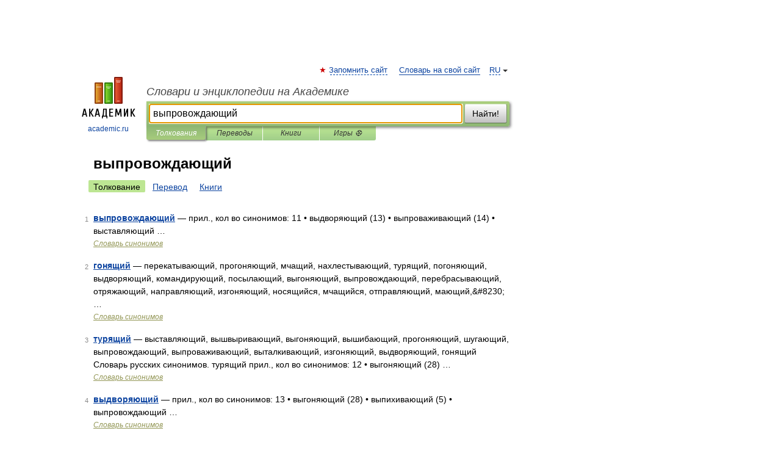

--- FILE ---
content_type: application/javascript; charset=utf-8
request_url: https://fundingchoicesmessages.google.com/f/AGSKWxU2euDZsrbm3WjKLyS2aUhfY-guJvSsli9nfhzrP_-gzyq76_C9OzQ7sZbCb3wy4gYfeRchYah3ydjkz07bOLzO_UvXyfrFn5pPMenmr4U-eyb6CDyIQtfNYz-JdqlkQZf1-rEuD50OVtUWcBUt63_IuRjjfTs3TDK3q52UwCDMGzn5UvpqTEzTzsQF/__preorderad./leftad__638x200_=234x60;/rect_ad.
body_size: -1289
content:
window['ee3ce423-e777-48b7-b30f-3e0437a78a87'] = true;